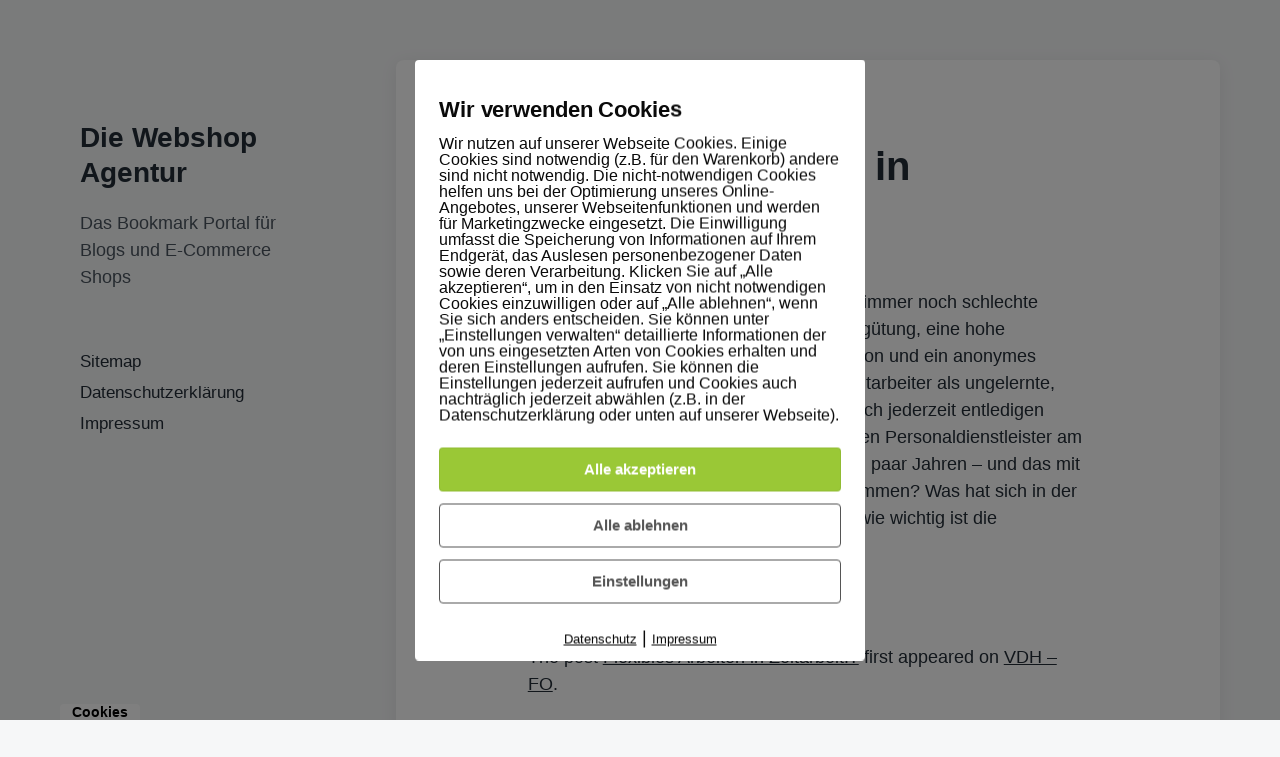

--- FILE ---
content_type: text/html; charset=UTF-8
request_url: https://webshopagentur.de/flexibles-arbeiten-in-zeitarbeit-19/
body_size: 9827
content:
<!DOCTYPE html><html class="no-js" dir="ltr" lang="de" prefix="og: https://ogp.me/ns#"><head><meta http-equiv="content-type" content="text/html" charset="UTF-8" /><meta name="viewport" content="width=device-width, initial-scale=1.0" ><link rel="profile" href="https://gmpg.org/xfn/11"><title>Flexibles Arbeiten in Zeitarbeit!?</title> <style> #wpadminbar #wp-admin-bar-p404_free_top_button .ab-icon:before{content:"\f103";color:red;top:2px}</style> <meta name="description" content="Mit Zeitarbeit assoziieren viele Menschen immer noch schlechte Arbeitsbedingungen, wie eine geringe Vergütung, eine hohe Fluktuationsrate, mangelnde Kommunikation und ein anonymes Arbeiten am Fließband. Folglich gelten Zeitarbeiter als ungelernte, austauschbare Hilfsarbeiter, denen man sich jederzeit entledigen kann. Auf der anderen Seite sind die großen Personaldienstleister am Markt aktuell erfolgreicher als noch vor ein paar Jahren" /><meta name="robots" content="max-image-preview:large" /><link rel="canonical" href="https://webshopagentur.de/flexibles-arbeiten-in-zeitarbeit-19/" /><meta name="generator" content="All in One SEO (AIOSEO) 4.7.4.2" /><meta property="og:locale" content="de_DE" /><meta property="og:site_name" content="Die Webshop Agentur - Das Bookmark Portal für Blogs und E-Commerce Shops" /><meta property="og:type" content="article" /><meta property="og:title" content="Flexibles Arbeiten in Zeitarbeit!?" /><meta property="og:description" content="Mit Zeitarbeit assoziieren viele Menschen immer noch schlechte Arbeitsbedingungen, wie eine geringe Vergütung, eine hohe Fluktuationsrate, mangelnde Kommunikation und ein anonymes Arbeiten am Fließband. Folglich gelten Zeitarbeiter als ungelernte, austauschbare Hilfsarbeiter, denen man sich jederzeit entledigen kann. Auf der anderen Seite sind die großen Personaldienstleister am Markt aktuell erfolgreicher als noch vor ein paar Jahren" /><meta property="og:url" content="https://webshopagentur.de/flexibles-arbeiten-in-zeitarbeit-19/" /><meta property="article:published_time" content="2023-02-08T11:23:30+00:00" /><meta property="article:modified_time" content="2023-02-08T11:23:30+00:00" /><meta name="twitter:card" content="summary_large_image" /><meta name="twitter:title" content="Flexibles Arbeiten in Zeitarbeit!?" /><meta name="twitter:description" content="Mit Zeitarbeit assoziieren viele Menschen immer noch schlechte Arbeitsbedingungen, wie eine geringe Vergütung, eine hohe Fluktuationsrate, mangelnde Kommunikation und ein anonymes Arbeiten am Fließband. Folglich gelten Zeitarbeiter als ungelernte, austauschbare Hilfsarbeiter, denen man sich jederzeit entledigen kann. Auf der anderen Seite sind die großen Personaldienstleister am Markt aktuell erfolgreicher als noch vor ein paar Jahren" /><script type="application/ld+json" class="aioseo-schema">{"@context":"https:\/\/schema.org","@graph":[{"@type":"Article","@id":"https:\/\/webshopagentur.de\/flexibles-arbeiten-in-zeitarbeit-19\/#article","name":"Flexibles Arbeiten in Zeitarbeit!?","headline":"Flexibles Arbeiten in Zeitarbeit!?","author":{"@id":"https:\/\/webshopagentur.de\/author\/realadmin\/#author"},"publisher":{"@id":"https:\/\/webshopagentur.de\/#organization"},"datePublished":"2023-02-08T12:23:30+01:00","dateModified":"2023-02-08T12:23:30+01:00","inLanguage":"de-DE","mainEntityOfPage":{"@id":"https:\/\/webshopagentur.de\/flexibles-arbeiten-in-zeitarbeit-19\/#webpage"},"isPartOf":{"@id":"https:\/\/webshopagentur.de\/flexibles-arbeiten-in-zeitarbeit-19\/#webpage"},"articleSection":"Allgemein"},{"@type":"BreadcrumbList","@id":"https:\/\/webshopagentur.de\/flexibles-arbeiten-in-zeitarbeit-19\/#breadcrumblist","itemListElement":[{"@type":"ListItem","@id":"https:\/\/webshopagentur.de\/#listItem","position":1,"name":"Zu Hause","item":"https:\/\/webshopagentur.de\/","nextItem":"https:\/\/webshopagentur.de\/flexibles-arbeiten-in-zeitarbeit-19\/#listItem"},{"@type":"ListItem","@id":"https:\/\/webshopagentur.de\/flexibles-arbeiten-in-zeitarbeit-19\/#listItem","position":2,"name":"Flexibles Arbeiten in Zeitarbeit!?","previousItem":"https:\/\/webshopagentur.de\/#listItem"}]},{"@type":"Organization","@id":"https:\/\/webshopagentur.de\/#organization","name":"Die Webshop Agentur","description":"Das Bookmark Portal f\u00fcr Blogs und E-Commerce Shops","url":"https:\/\/webshopagentur.de\/"},{"@type":"Person","@id":"https:\/\/webshopagentur.de\/author\/realadmin\/#author","url":"https:\/\/webshopagentur.de\/author\/realadmin\/","name":"Tim","image":{"@type":"ImageObject","@id":"https:\/\/webshopagentur.de\/flexibles-arbeiten-in-zeitarbeit-19\/#authorImage","url":"https:\/\/secure.gravatar.com\/avatar\/c4602093ee239c3d9c4e07fe5aa4f279?s=96&d=mm&r=g","width":96,"height":96,"caption":"Tim"}},{"@type":"WebPage","@id":"https:\/\/webshopagentur.de\/flexibles-arbeiten-in-zeitarbeit-19\/#webpage","url":"https:\/\/webshopagentur.de\/flexibles-arbeiten-in-zeitarbeit-19\/","name":"Flexibles Arbeiten in Zeitarbeit!?","description":"Mit Zeitarbeit assoziieren viele Menschen immer noch schlechte Arbeitsbedingungen, wie eine geringe Verg\u00fctung, eine hohe Fluktuationsrate, mangelnde Kommunikation und ein anonymes Arbeiten am Flie\u00dfband. Folglich gelten Zeitarbeiter als ungelernte, austauschbare Hilfsarbeiter, denen man sich jederzeit entledigen kann. Auf der anderen Seite sind die gro\u00dfen Personaldienstleister am Markt aktuell erfolgreicher als noch vor ein paar Jahren","inLanguage":"de-DE","isPartOf":{"@id":"https:\/\/webshopagentur.de\/#website"},"breadcrumb":{"@id":"https:\/\/webshopagentur.de\/flexibles-arbeiten-in-zeitarbeit-19\/#breadcrumblist"},"author":{"@id":"https:\/\/webshopagentur.de\/author\/realadmin\/#author"},"creator":{"@id":"https:\/\/webshopagentur.de\/author\/realadmin\/#author"},"datePublished":"2023-02-08T12:23:30+01:00","dateModified":"2023-02-08T12:23:30+01:00"},{"@type":"WebSite","@id":"https:\/\/webshopagentur.de\/#website","url":"https:\/\/webshopagentur.de\/","name":"Die Webshop Agentur","description":"Das Bookmark Portal f\u00fcr Blogs und E-Commerce Shops","inLanguage":"de-DE","publisher":{"@id":"https:\/\/webshopagentur.de\/#organization"}}]}</script> <meta http-equiv="Content-Security-Policy" content="default-src 'self' 'unsafe-eval' 'unsafe-inline' *.met.vgwort.de https://webinaris.co www.webinaris.co ; script-src 'self' 'unsafe-eval' 'unsafe-inline' data: *.met.vgwort.de https://webinaris.co www.webinaris.co https://js.stripe.com https://checkout.stripe.com; style-src 'self' 'unsafe-inline' *.met.vgwort.de ; img-src 'self' data: *.met.vgwort.de ; connect-src *; object-src 'self' *.met.vgwort.de ; child-src 'self' blob: *.met.vgwort.de ; form-action *; frame-src 'self' *.met.vgwort.de https://webinaris.co www.webinaris.co https://js.stripe.com https://hooks.stripe.com https://checkout.stripe.com https://hooks.stripe.com; *.mollie.com font-src 'self' data:; media-src 'self' *.met.vgwort.de ; "> <link rel="alternate" type="application/rss+xml" title="Die Webshop Agentur &raquo; Feed" href="https://webshopagentur.de/feed/" /><link rel="alternate" type="application/rss+xml" title="Die Webshop Agentur &raquo; Kommentar-Feed" href="https://webshopagentur.de/comments/feed/" /><!-- <link rel='stylesheet' id='wp-block-library-css' href='https://webshopagentur.de/wp-includes/css/dist/block-library/style.min.css?ver=6.6.2' type='text/css' media='all' /> -->
<link rel="stylesheet" type="text/css" href="//webshopagentur.de/wp-content/cache/wpfc-minified/2dvw8jdz/5xp8u.css" media="all"/><style id='classic-theme-styles-inline-css' type='text/css'>.wp-block-button__link{color:#fff;background-color:#32373c;border-radius:9999px;box-shadow:none;text-decoration:none;padding:calc(.667em + 2px) calc(1.333em + 2px);font-size:1.125em}.wp-block-file__button{background:#32373c;color:#fff;text-decoration:none}</style><style id='global-styles-inline-css' type='text/css'>:root{--wp--preset--aspect-ratio--square:1;--wp--preset--aspect-ratio--4-3:4/3;--wp--preset--aspect-ratio--3-4:3/4;--wp--preset--aspect-ratio--3-2:3/2;--wp--preset--aspect-ratio--2-3:2/3;--wp--preset--aspect-ratio--16-9:16/9;--wp--preset--aspect-ratio--9-16:9/16;--wp--preset--color--black:#232D37;--wp--preset--color--cyan-bluish-gray:#abb8c3;--wp--preset--color--white:#FFF;--wp--preset--color--pale-pink:#f78da7;--wp--preset--color--vivid-red:#cf2e2e;--wp--preset--color--luminous-vivid-orange:#ff6900;--wp--preset--color--luminous-vivid-amber:#fcb900;--wp--preset--color--light-green-cyan:#7bdcb5;--wp--preset--color--vivid-green-cyan:#00d084;--wp--preset--color--pale-cyan-blue:#8ed1fc;--wp--preset--color--vivid-cyan-blue:#0693e3;--wp--preset--color--vivid-purple:#9b51e0;--wp--preset--color--darkest-gray:#4B555F;--wp--preset--color--darker-gray:#69737D;--wp--preset--color--gray:#9BA5AF;--wp--preset--color--light-gray:#DCDFE2;--wp--preset--color--lightest-gray:#E6E9EC;--wp--preset--gradient--vivid-cyan-blue-to-vivid-purple:linear-gradient(135deg,rgba(6,147,227,1) 0%,rgb(155,81,224) 100%);--wp--preset--gradient--light-green-cyan-to-vivid-green-cyan:linear-gradient(135deg,rgb(122,220,180) 0%,rgb(0,208,130) 100%);--wp--preset--gradient--luminous-vivid-amber-to-luminous-vivid-orange:linear-gradient(135deg,rgba(252,185,0,1) 0%,rgba(255,105,0,1) 100%);--wp--preset--gradient--luminous-vivid-orange-to-vivid-red:linear-gradient(135deg,rgba(255,105,0,1) 0%,rgb(207,46,46) 100%);--wp--preset--gradient--very-light-gray-to-cyan-bluish-gray:linear-gradient(135deg,rgb(238,238,238) 0%,rgb(169,184,195) 100%);--wp--preset--gradient--cool-to-warm-spectrum:linear-gradient(135deg,rgb(74,234,220) 0%,rgb(151,120,209) 20%,rgb(207,42,186) 40%,rgb(238,44,130) 60%,rgb(251,105,98) 80%,rgb(254,248,76) 100%);--wp--preset--gradient--blush-light-purple:linear-gradient(135deg,rgb(255,206,236) 0%,rgb(152,150,240) 100%);--wp--preset--gradient--blush-bordeaux:linear-gradient(135deg,rgb(254,205,165) 0%,rgb(254,45,45) 50%,rgb(107,0,62) 100%);--wp--preset--gradient--luminous-dusk:linear-gradient(135deg,rgb(255,203,112) 0%,rgb(199,81,192) 50%,rgb(65,88,208) 100%);--wp--preset--gradient--pale-ocean:linear-gradient(135deg,rgb(255,245,203) 0%,rgb(182,227,212) 50%,rgb(51,167,181) 100%);--wp--preset--gradient--electric-grass:linear-gradient(135deg,rgb(202,248,128) 0%,rgb(113,206,126) 100%);--wp--preset--gradient--midnight:linear-gradient(135deg,rgb(2,3,129) 0%,rgb(40,116,252) 100%);--wp--preset--font-size--small:16px;--wp--preset--font-size--medium:20px;--wp--preset--font-size--large:24px;--wp--preset--font-size--x-large:42px;--wp--preset--font-size--normal:19px;--wp--preset--font-size--larger:32px;--wp--preset--spacing--20:0.44rem;--wp--preset--spacing--30:0.67rem;--wp--preset--spacing--40:1rem;--wp--preset--spacing--50:1.5rem;--wp--preset--spacing--60:2.25rem;--wp--preset--spacing--70:3.38rem;--wp--preset--spacing--80:5.06rem;--wp--preset--shadow--natural:6px 6px 9px rgba(0,0,0,0.2);--wp--preset--shadow--deep:12px 12px 50px rgba(0,0,0,0.4);--wp--preset--shadow--sharp:6px 6px 0px rgba(0,0,0,0.2);--wp--preset--shadow--outlined:6px 6px 0px -3px rgba(255,255,255,1),6px 6px rgba(0,0,0,1);--wp--preset--shadow--crisp:6px 6px 0px rgba(0,0,0,1)}:where(.is-layout-flex){gap:0.5em}:where(.is-layout-grid){gap:0.5em}body .is-layout-flex{display:flex}.is-layout-flex{flex-wrap:wrap;align-items:center}.is-layout-flex >:is(*,div){margin:0}body .is-layout-grid{display:grid}.is-layout-grid >:is(*,div){margin:0}:where(.wp-block-columns.is-layout-flex){gap:2em}:where(.wp-block-columns.is-layout-grid){gap:2em}:where(.wp-block-post-template.is-layout-flex){gap:1.25em}:where(.wp-block-post-template.is-layout-grid){gap:1.25em}.has-black-color{color:var(--wp--preset--color--black) !important}.has-cyan-bluish-gray-color{color:var(--wp--preset--color--cyan-bluish-gray) !important}.has-white-color{color:var(--wp--preset--color--white) !important}.has-pale-pink-color{color:var(--wp--preset--color--pale-pink) !important}.has-vivid-red-color{color:var(--wp--preset--color--vivid-red) !important}.has-luminous-vivid-orange-color{color:var(--wp--preset--color--luminous-vivid-orange) !important}.has-luminous-vivid-amber-color{color:var(--wp--preset--color--luminous-vivid-amber) !important}.has-light-green-cyan-color{color:var(--wp--preset--color--light-green-cyan) !important}.has-vivid-green-cyan-color{color:var(--wp--preset--color--vivid-green-cyan) !important}.has-pale-cyan-blue-color{color:var(--wp--preset--color--pale-cyan-blue) !important}.has-vivid-cyan-blue-color{color:var(--wp--preset--color--vivid-cyan-blue) !important}.has-vivid-purple-color{color:var(--wp--preset--color--vivid-purple) !important}.has-black-background-color{background-color:var(--wp--preset--color--black) !important}.has-cyan-bluish-gray-background-color{background-color:var(--wp--preset--color--cyan-bluish-gray) !important}.has-white-background-color{background-color:var(--wp--preset--color--white) !important}.has-pale-pink-background-color{background-color:var(--wp--preset--color--pale-pink) !important}.has-vivid-red-background-color{background-color:var(--wp--preset--color--vivid-red) !important}.has-luminous-vivid-orange-background-color{background-color:var(--wp--preset--color--luminous-vivid-orange) !important}.has-luminous-vivid-amber-background-color{background-color:var(--wp--preset--color--luminous-vivid-amber) !important}.has-light-green-cyan-background-color{background-color:var(--wp--preset--color--light-green-cyan) !important}.has-vivid-green-cyan-background-color{background-color:var(--wp--preset--color--vivid-green-cyan) !important}.has-pale-cyan-blue-background-color{background-color:var(--wp--preset--color--pale-cyan-blue) !important}.has-vivid-cyan-blue-background-color{background-color:var(--wp--preset--color--vivid-cyan-blue) !important}.has-vivid-purple-background-color{background-color:var(--wp--preset--color--vivid-purple) !important}.has-black-border-color{border-color:var(--wp--preset--color--black) !important}.has-cyan-bluish-gray-border-color{border-color:var(--wp--preset--color--cyan-bluish-gray) !important}.has-white-border-color{border-color:var(--wp--preset--color--white) !important}.has-pale-pink-border-color{border-color:var(--wp--preset--color--pale-pink) !important}.has-vivid-red-border-color{border-color:var(--wp--preset--color--vivid-red) !important}.has-luminous-vivid-orange-border-color{border-color:var(--wp--preset--color--luminous-vivid-orange) !important}.has-luminous-vivid-amber-border-color{border-color:var(--wp--preset--color--luminous-vivid-amber) !important}.has-light-green-cyan-border-color{border-color:var(--wp--preset--color--light-green-cyan) !important}.has-vivid-green-cyan-border-color{border-color:var(--wp--preset--color--vivid-green-cyan) !important}.has-pale-cyan-blue-border-color{border-color:var(--wp--preset--color--pale-cyan-blue) !important}.has-vivid-cyan-blue-border-color{border-color:var(--wp--preset--color--vivid-cyan-blue) !important}.has-vivid-purple-border-color{border-color:var(--wp--preset--color--vivid-purple) !important}.has-vivid-cyan-blue-to-vivid-purple-gradient-background{background:var(--wp--preset--gradient--vivid-cyan-blue-to-vivid-purple) !important}.has-light-green-cyan-to-vivid-green-cyan-gradient-background{background:var(--wp--preset--gradient--light-green-cyan-to-vivid-green-cyan) !important}.has-luminous-vivid-amber-to-luminous-vivid-orange-gradient-background{background:var(--wp--preset--gradient--luminous-vivid-amber-to-luminous-vivid-orange) !important}.has-luminous-vivid-orange-to-vivid-red-gradient-background{background:var(--wp--preset--gradient--luminous-vivid-orange-to-vivid-red) !important}.has-very-light-gray-to-cyan-bluish-gray-gradient-background{background:var(--wp--preset--gradient--very-light-gray-to-cyan-bluish-gray) !important}.has-cool-to-warm-spectrum-gradient-background{background:var(--wp--preset--gradient--cool-to-warm-spectrum) !important}.has-blush-light-purple-gradient-background{background:var(--wp--preset--gradient--blush-light-purple) !important}.has-blush-bordeaux-gradient-background{background:var(--wp--preset--gradient--blush-bordeaux) !important}.has-luminous-dusk-gradient-background{background:var(--wp--preset--gradient--luminous-dusk) !important}.has-pale-ocean-gradient-background{background:var(--wp--preset--gradient--pale-ocean) !important}.has-electric-grass-gradient-background{background:var(--wp--preset--gradient--electric-grass) !important}.has-midnight-gradient-background{background:var(--wp--preset--gradient--midnight) !important}.has-small-font-size{font-size:var(--wp--preset--font-size--small) !important}.has-medium-font-size{font-size:var(--wp--preset--font-size--medium) !important}.has-large-font-size{font-size:var(--wp--preset--font-size--large) !important}.has-x-large-font-size{font-size:var(--wp--preset--font-size--x-large) !important}:where(.wp-block-post-template.is-layout-flex){gap:1.25em}:where(.wp-block-post-template.is-layout-grid){gap:1.25em}:where(.wp-block-columns.is-layout-flex){gap:2em}:where(.wp-block-columns.is-layout-grid){gap:2em}:root:where(.wp-block-pullquote){font-size:1.5em;line-height:1.6}</style><!-- <link rel='stylesheet' id='pixelmate-public-css-css' href='https://webshopagentur.de/wp-content/plugins/pixelmate-opt-in/public//assets/css/pixelmate.css?ver=6.6.2' type='text/css' media='all' /> --><!-- <link rel='stylesheet' id='koji-style-css' href='https://webshopagentur.de/wp-content/themes/koji/style.css?ver=2.1' type='text/css' media='all' /> -->
<link rel="stylesheet" type="text/css" href="//webshopagentur.de/wp-content/cache/wpfc-minified/ldegw9ap/5xp8u.css" media="all"/><style id='rocket-lazyload-inline-css' type='text/css'>.rll-youtube-player{position:relative;padding-bottom:56.23%;height:0;overflow:hidden;max-width:100%}.rll-youtube-player:focus-within{outline:2px solid currentColor;outline-offset:5px}.rll-youtube-player iframe{position:absolute;top:0;left:0;width:100%;height:100%;z-index:100;background:0 0}.rll-youtube-player img{bottom:0;display:block;left:0;margin:auto;max-width:100%;width:100%;position:absolute;right:0;top:0;border:none;height:auto;-webkit-transition:.4s all;-moz-transition:.4s all;transition:.4s all}.rll-youtube-player img:hover{-webkit-filter:brightness(75%)}.rll-youtube-player .play{height:100%;width:100%;left:0;top:0;position:absolute;background:url(https://webshopagentur.de/wp-content/plugins/rocket-lazy-load/assets/img/youtube.png) no-repeat center;background-color:transparent !important;cursor:pointer;border:none}</style><link rel="https://api.w.org/" href="https://webshopagentur.de/wp-json/" /><link rel="alternate" title="JSON" type="application/json" href="https://webshopagentur.de/wp-json/wp/v2/posts/4874" /><link rel="EditURI" type="application/rsd+xml" title="RSD" href="https://webshopagentur.de/xmlrpc.php?rsd" /><meta name="generator" content="WordPress 6.6.2" /><link rel='shortlink' href='https://webshopagentur.de/?p=4874' /><link rel="alternate" title="oEmbed (JSON)" type="application/json+oembed" href="https://webshopagentur.de/wp-json/oembed/1.0/embed?url=https%3A%2F%2Fwebshopagentur.de%2Fflexibles-arbeiten-in-zeitarbeit-19%2F" /><link rel="alternate" title="oEmbed (XML)" type="text/xml+oembed" href="https://webshopagentur.de/wp-json/oembed/1.0/embed?url=https%3A%2F%2Fwebshopagentur.de%2Fflexibles-arbeiten-in-zeitarbeit-19%2F&#038;format=xml" /><script>document.documentElement.className = document.documentElement.className.replace( 'no-js', 'js' );</script><style type="text/css">.broken_link,a.broken_link{text-decoration:line-through}</style><noscript><style id="rocket-lazyload-nojs-css">.rll-youtube-player,[data-lazy-src]{display:none !important}</style></noscript></head><body data-rsssl=1 class="post-template-default single single-post postid-4874 single-format-standard pagination-type-links missing-post-thumbnail"><div id="site-wrapper"><header id="site-header" role="banner"><a class="skip-link" href="#site-content">Zum Inhalt springen</a><a class="skip-link" href="#main-menu">Zum Hauptmenü springen</a><div class="header-top section-inner"><p class="site-title"><a href="https://webshopagentur.de/">Die Webshop Agentur</a></p><button type="button" aria-pressed="false" class="toggle nav-toggle" data-toggle-target=".mobile-menu-wrapper" data-toggle-scroll-lock="true" data-toggle-attribute=""><label><span class="show">Menü</span><span class="hide">Schließen</span></label><div class="bars"><div class="bar"></div><div class="bar"></div><div class="bar"></div></div></button></div><div class="header-inner section-inner"><div class="header-inner-top"><p class="site-description">Das Bookmark Portal für Blogs und E-Commerce Shops</p><ul class="site-nav reset-list-style" id="main-menu" role="navigation"><li id="menu-item-15" class="menu-item menu-item-type-post_type menu-item-object-page menu-item-15"><a href="https://webshopagentur.de/sitemap/">Sitemap</a></li><li id="menu-item-17" class="menu-item menu-item-type-post_type menu-item-object-page menu-item-privacy-policy menu-item-17"><a rel="nofollow privacy-policy" href="https://webshopagentur.de/datenschutzerklaerung/">Datenschutzerklärung</a></li><li id="menu-item-16" class="menu-item menu-item-type-post_type menu-item-object-page menu-item-16"><a rel="nofollow" href="https://webshopagentur.de/impressum/">Impressum</a></li></ul></div><div class="social-menu-wrapper"></div></div></header><div class="mobile-menu-wrapper" aria-expanded="false"><div class="mobile-menu section-inner"><div class="mobile-menu-top"><p class="site-description">Das Bookmark Portal für Blogs und E-Commerce Shops</p><ul class="site-nav reset-list-style" id="mobile-menu" role="navigation"><li class="page_item page-item-3"><a href="https://webshopagentur.de/datenschutzerklaerung/">Datenschutzerklärung</a></li><li class="page_item page-item-11"><a href="https://webshopagentur.de/impressum/">Impressum</a></li><li class="page_item page-item-13"><a href="https://webshopagentur.de/sitemap/">Sitemap</a></li></ul></div><div class="social-menu-wrapper"></div></div></div><main id="site-content" role="main"><article class="single-container bg-color-white post-4874 post type-post status-publish format-standard hentry category-allgemein missing-thumbnail" id="post-4874"><div class="post-inner section-inner"><header class="post-header"><h1 class="post-title">Flexibles Arbeiten in Zeitarbeit!?</h1></header><div class="entry-content"><p>Mit Zeitarbeit assoziieren viele Menschen immer noch schlechte Arbeitsbedingungen, wie eine geringe Vergütung, eine hohe Fluktuationsrate, mangelnde Kommunikation und ein anonymes Arbeiten am Fließband. Folglich gelten Zeitarbeiter als ungelernte, austauschbare Hilfsarbeiter, denen man sich jederzeit entledigen kann. Auf der anderen Seite sind die großen Personaldienstleister am Markt aktuell erfolgreicher als noch vor ein paar Jahren – und das mit der Sparte Zeitarbeit. Wie hängt das zusammen? Was hat sich in der Personalvermittlung seitdem getan? Und wie wichtig ist die professionelle&#8230;</p><p class="read-more"><a class="btn btn-default" href="https://vdh-fo.de/flexibles-arbeiten-in-zeitarbeit/">Weiterlesen<span class="screen-reader-text"> Weiterlesen</span></a></p><p>The post <a href="https://vdh-fo.de/flexibles-arbeiten-in-zeitarbeit/">Flexibles Arbeiten in Zeitarbeit!?</a> first appeared on <a href="https://vdh-fo.de/">VDH &#8211; FO</a>.</p></div><div class="post-meta-wrapper post-meta-single"><ul class="post-meta stack-mobile"><li class="post-categories meta-wrapper"><div class="meta-icon"><img aria-hidden="true" src="data:image/svg+xml,%3Csvg%20xmlns='http://www.w3.org/2000/svg'%20viewBox='0%200%200%200'%3E%3C/svg%3E" data-lazy-src="https://webshopagentur.de/wp-content/themes/koji/assets/images/icons/folder.svg" /><noscript><img aria-hidden="true" src="https://webshopagentur.de/wp-content/themes/koji/assets/images/icons/folder.svg" /></noscript></div><span class="screen-reader-text">Veröffentlicht in</span><span class="meta-content"><a href="https://webshopagentur.de/category/allgemein/" rel="category tag">Allgemein</a></span></li></ul></div><nav class="pagination-single"><a class="previous-post" href="https://webshopagentur.de/fleisch-kaufen-eine-herausforderung-fuer-bewusste-konsumenten-19/"><span class="arrow"><img aria-hidden="true" src="data:image/svg+xml,%3Csvg%20xmlns='http://www.w3.org/2000/svg'%20viewBox='0%200%200%200'%3E%3C/svg%3E" data-lazy-src="https://webshopagentur.de/wp-content/themes/koji/assets/images/icons/arrow-left.svg" /><noscript><img aria-hidden="true" src="https://webshopagentur.de/wp-content/themes/koji/assets/images/icons/arrow-left.svg" /></noscript><span class="screen-reader-text">Vorheriger Beitrag: </span></span><span class="title">Fleisch kaufen: Eine Herausforderung für bewusste Konsumenten</span></a><a class="next-post" href="https://webshopagentur.de/faqs-zum-richtigen-einsatz-von-igelfutter-19/"><span class="arrow"><img aria-hidden="true" src="data:image/svg+xml,%3Csvg%20xmlns='http://www.w3.org/2000/svg'%20viewBox='0%200%200%200'%3E%3C/svg%3E" data-lazy-src="https://webshopagentur.de/wp-content/themes/koji/assets/images/icons/arrow-right.svg" /><noscript><img aria-hidden="true" src="https://webshopagentur.de/wp-content/themes/koji/assets/images/icons/arrow-right.svg" /></noscript><span class="screen-reader-text">Nächster Beitrag: </span></span><span class="title">FAQs zum richtigen Einsatz von Igelfutter</span></a></nav></div></article><div class="related-posts section-inner"><h2 class="related-posts-title">Ähnliche Beiträge</h2><div class="posts"><div class="grid-sizer"></div><article class="preview preview-post do-spot post-5293 post type-post status-publish format-standard hentry category-allgemein missing-thumbnail" id="post-5293"><div class="preview-wrapper"><div class="preview-inner"><h2 class="preview-title"><a href="https://webshopagentur.de/faqs-zum-richtigen-einsatz-von-igelfutter-37/">FAQs zum richtigen Einsatz von Igelfutter</a></h2></div></div></article><article class="preview preview-post do-spot post-4582 post type-post status-publish format-standard hentry category-allgemein missing-thumbnail" id="post-4582"><div class="preview-wrapper"><div class="preview-inner"><h2 class="preview-title"><a href="https://webshopagentur.de/endlich-mehr-lippenvolumen-lip-volume-a-la-angelina-jolie-kylie-jenner-co-6/">Endlich mehr Lippenvolumen: Lip Volume à la Angelina Jolie, Kylie Jenner &amp; Co.</a></h2></div></div></article><article class="preview preview-post do-spot post-5114 post type-post status-publish format-standard hentry category-allgemein missing-thumbnail" id="post-5114"><div class="preview-wrapper"><div class="preview-inner"><h2 class="preview-title"><a href="https://webshopagentur.de/endlich-mehr-lippenvolumen-lip-volume-a-la-angelina-jolie-kylie-jenner-co-29/">Endlich mehr Lippenvolumen: Lip Volume à la Angelina Jolie, Kylie Jenner &amp; Co.</a></h2></div></div></article><article class="preview preview-post do-spot post-4590 post type-post status-publish format-standard hentry category-allgemein missing-thumbnail" id="post-4590"><div class="preview-wrapper"><div class="preview-inner"><h2 class="preview-title"><a href="https://webshopagentur.de/du-willst-die-besten-tortilla-chips-rezepte-7/">Du willst die besten Tortilla Chips Rezepte?</a></h2></div></div></article></div></div></main><footer id="site-footer" role="contentinfo"><p class="credits">Theme von <a href="https://andersnoren.se">Anders Norén</a></p></footer><script type="text/javascript" src="https://webshopagentur.de/wp-includes/js/jquery/jquery.min.js?ver=3.7.1" id="jquery-core-js"></script><script type="text/javascript" src="https://webshopagentur.de/wp-includes/js/jquery/jquery-migrate.min.js?ver=3.4.1" id="jquery-migrate-js"></script><script type="text/javascript" id="pixelmate-public-js-js-extra">
var js_options = {"google_fonts":[],"flexTracking":[],"flexWerbung":[],"flexNotwendig":[],"flexSonstige":[],"webinaris":"","webinaris_load":"0","pixelmate_script":"","pixelmate_script_code_head":"","pixelmate_script_code_body":"","pixelmate_script_code_footer":"","pixelmate_script_stats":"0","pixelmate_script_code_head_stats":"","pixelmate_script_code_body_stats":"","pixelmate_script_code_footer_stats":"","pixelmate_tag_manager":"0","pixelmate_gtm":"GTM-0000000","domain":"de","full_domain":"https:\/\/webshopagentur.de","wpmllang":"no-wpml","gen_banner_aktiv":null,"gen_banner_delay":null,"gen_individuell":" ","gen_heading":" ","gen_text":" ","gen_allow_text":" ","gen_single_text":" ","gen_deny_text":" ","gen_dse_text":"Datenschutz","gen_impressum_text":"Impressum","speicherdauer_der_cookies":"14","cookies_secure":"0","alt_track":"0","pix_settings_check":null,"pix_settings_uberschrift":"Cookie Einstellungen","pix_settings_hinweis_dse":"Hier k\u00f6nnen die auf dieser Website verwendeten externen Dienste eingesehen und einzeln zugelassen\/abgelehnt werden.","pix_settings_notwendige_c":"nur notwendige Cookies akzeptieren","pix_settings_notwendige_c_text":"","pix_settings_statistik":"Statistik Cookies akzeptieren","pix_settings_statistik_text":"","pix_settings_statistik_aus":null,"pix_settings_werbung":"Marketing Cookies akzeptieren","pix_settings_werbung_text":"","pix_settings_werbung_aus":null,"pix_settings_videos":"Externe Medien akzeptieren","pix_settings_videos_text":"","pix_settings_videos_aus":null,"pix_settings_sonstige":"Sonstigen externen Content akzeptieren","pix_settings_sonstige_text":"","pix_settings_sonstige_aus":null,"pix_settings_speichern_button":"speichern","pix_settings_more":"mehr","pix_settings_dse_ex":"Datenschutzerkl\u00e4rung","design_pos":"Fullscreen","elmentor_popup_id":"","pixelmate_logo_check":"0","pixelmate_logo":"","banner_padding_oben":"13px","box_margin":"0px 0px 0px 0px","box_border_width":"0px 0px 0px 0px","box_border_style":"solid","box_border_color":"#ffffff","box_padding":"12px 24px 24px 24px","box_border_radius":"4px 4px 4px 4px","box_bg_color":"#ffffff","box_color_title":"#0a0a0a","box_color_text":"#0a0a0a","box_bg_verlauf":"0","box_bg_verlauf_1":"#ffffff","box_bg_verlauf_2":"#ffffff","box_shadow":"0","box_shadow_h":"3","box_shadow_v":"0","box_shadow_blur":"3","box_shadow_color":"#000000","box_h_font_size":"22","box_font_size":"16","box_line_height":"1","pixelmate_text_align":"left","cb_aktiv":"1","cb_position":"unten links","cb_font_size":"14","cb_background":"#ffffff","cb_color":"#000000","cb_important":"0","btn_bg_color":"#9AC836","btn_color":"white","btn_border_color":"rgba(0,0,0,0.06)","btn_border_width":"1","btn_border_radius":"4","btn_deny_bg_color":"#ffffff","btn_deny_color":"#555555","btn_deny_border_color":"#555555","btn_deny_border_width":"1","btn_deny_border_radius":"4","btn_set_bg_color":"#ffffff","btn_set_color":"#555555","btn_set_border_color":"#555555","btn_set_border_width":"1","btn_set_border_radius":"4","ga":"0","gaText":null,"gaId":"UA-000000","ga2":null,"gaId2":null,"gaAno":"1","google_optimize_aktivieren":"0","google_optimize_id":"000000","ga_cookie_duration":"730","ga_cookies_ssl":"0","media_youtube":"0","media_youtube_text":"YouTube ist eine Videohosting Plattform. Durch die externe Einbindung von Videos werden personenbezogene Daten an YouTube \u00fcbermittelt.","media_vimeo":"0","media_vimeo_text":"Vimeo ist eine Videohosting Plattform. Durch die externe Einbindung von Videos werden personenbezogene Daten an Vimeo \u00fcbermittelt.","media_twitter":"0","media_twitter_text":"Twitter ist ein Nachrichtendienst. Durch das einbetten von Twitter Beitr\u00e4gen auf unserer Website werden personenbezogene Daten an Twitter \u00fcbermittelt.","media_gmaps":"0","media_gmaps_text":"Wir haben auf unserer Website interaktive Karten mit Hilfe von Google Maps der Google LLC. (\u201eGoogle\u201c) integriert. Die Karten werden nur angezeigt, wenn Sie dem Setzen und Auslesen von Cookies durch Google zustimmen. Dadurch k\u00f6nnen personenbezogene Daten an Google \u00fcbermittelt werden.","media_osm":"0","media_osm_text":"Durch die Einbettung von Google Maps auf unserer Website werden personenbezogene Daten an Google \u00fcbermittelt.","media_calendly":"0","media_calendly_text":"Calendly ist Buchungstool. Durch die Einbettung auf unserer Website werden personenbezogene Daten an Calendly \u00fcbermittelt.","media_xing_events":"0","media_xing_events_text":"Durch die Einbettung von Xing werden personenbezogene Daten an Xing \u00fcbermittelt.","media_libsyn":"0","media_libsyn_text":"Durch die Einbettung des Podcast Players von Libsyn werden personenbezogene Daten an Libsyn \u00fcbermittelt.","media_trustindex":"0","media_trustindex_text":"Durch die Einbettung der Google Reviews werden Daten an Trustindex.io \u00fcbermittelt.","media_recaptcha":"0","media_recaptcha_text":"ReCaptcha muss auf unserer Website geladen werden, um Kontaktanfragen zu versenden.","dse_extern":null,"dse_extern_url":null,"impressum_extern":null,"impressum_extern_url":null,"fb":"0","fbText":null,"fbId":"00000000","fb_opt_out":null,"fb_consent_mode":null,"csp":"1","csp_admin":"","youtubeIn":"1","youtubeHeading":null,"youtubeText":null,"vimeoIn":null,"vimeoHeading":null,"vimeoText":null,"wlVimeo":"0","wlYoutube":"0","wlGmaps":"0","wlReCaptcha":"0","dse":null,"impressum":null,"protokoll":null,"txt_cookie_banner_heading":"Wir verwenden Cookies","txt_cookie_banner":"Wir nutzen auf unserer Webseite Cookies. Einige Cookies sind notwendig (z.B. f\u00fcr den Warenkorb) andere sind nicht notwendig. Die nicht-notwendigen Cookies helfen uns bei der Optimierung unseres Online-Angebotes, unserer Webseitenfunktionen und werden f\u00fcr Marketingzwecke eingesetzt.\nDie Einwilligung umfasst die Speicherung von Informationen auf Ihrem Endger\u00e4t, das Auslesen personenbezogener Daten sowie deren Verarbeitung. \nKlicken Sie auf \u201eAlle akzeptieren\u201c, um in den Einsatz von nicht notwendigen Cookies einzuwilligen oder auf \u201eAlle ablehnen\u201c, wenn Sie sich anders entscheiden.\nSie k\u00f6nnen unter \u201eEinstellungen verwalten\u201c detaillierte Informationen der von uns eingesetzten Arten von Cookies erhalten und deren Einstellungen aufrufen. \nSie k\u00f6nnen die Einstellungen jederzeit aufrufen und Cookies auch nachtr\u00e4glich jederzeit abw\u00e4hlen (z.B. in der Datenschutzerkl\u00e4rung oder unten auf unserer Webseite).","txt_btn_allow":"Alle akzeptieren","txt_btn_deny":"Alle ablehnen","txt_btn_settings":"Einstellungen","txt_datenschutz":"Datenschutz","txt_impressum":"Impressum","txt_datenschutz_hinweis":"Mehr Informationen zu den verwendeten Diensten auf dieser Website stehen in der Datenschutzerkl\u00e4rung.","txt_allow":"Akzeptieren","txt_youtube_heading":"YouTube aktivieren?","txt_youtube_content":"YouTube Videos k\u00f6nnen nur angezeigt werden, wenn Cookies gesetzt werden d\u00fcrfen.","txt_youtube_footer":"Wenn YouTube f\u00fcr diese Website aktiviert wurde, werden Daten an YouTube \u00fcbermittelt und ausgewertet. Mehr dazu in der Datenschutzerkl\u00e4rung von YouTube:","txt_vimeo_heading":"Vimeo aktivieren?","txt_vimeo_content":"Vimeo Videos k\u00f6nnen nur angezeigt werden, wenn Cookies gesetzt werden d\u00fcrfen.","txt_vimeo_footer":"Wenn Vimeo auf dieser Website aktiviert wird, werden personenbezogene Daten zu Vimeo \u00fcbermittelt und ausgewertet. Mehr dazu in der Vimeo Datenschutzerkl\u00e4rung: ","txt_gmaps_heading":"Google Maps aktivieren?","txt_gmaps_content":"Google Maps kann nur aktiviert werden, wenn Cookies gesetzt werden d\u00fcrfen.","txt_gmaps_footer":"Wenn Google Maps aktiviert wurde, werden personenbezogene Daten an Google gesendet und verarbeitet. Mehr dazu in der Datenschutzerkl\u00e4rung von Google:","txt_osm_heading":"Open Street Maps aktivieren?","txt_osm_content":"Hier w\u00fcrden wir gerne eine Karte von Open Street Maps anzeigen und daf\u00fcr Cookies setzen. ","txt_osm_footer":"Wenn Open Street Maps f\u00fcr diese Seite aktiviert ist, werden personenbezogene Daten an openstreetmap.de \u00fcbermittelt und verarbeitet. Weitere Informationen findest du in den Datenschutzbestimmungen von OpenStreetMap: ","txt_twitter_heading":"Twitter aktivieren?","txt_twitter_content":"Hier w\u00fcrden wir gerne Inhalte von Twitter anzeigen.","txt_twitter_footer":"Wenn diese Inhalte auf dieser Website geladen werden d\u00fcrfen, wird eine externe Verbindung zu Twitter hergestellt und es k\u00f6nnen Cookies gesetzt werden.","txt_libsyn_heading":"Libsyn Podcast aktivieren?","txt_libsyn_content":"Hier w\u00fcrden wir gerne den Podcast Player von Libsyn anzeigen. Dazu m\u00fcssen Cookies gesetzt werden und es wird eine externe Verbindung zu Libsyn.com aufgebaut.","txt_libsyn_footer":"Wenn der Podcast Player von Libsyn.com aktiviert wird, werden personenbezogene Daten an Libsyn gesendet und verarbeitet. Mehr dazu findest du hier:","txt_trustindex_heading":"Google Reviews anzeigen?","txt_trustindex_content":"An dieser Stelle w\u00fcrden wir gerne Google Reviews einblenden. Daf\u00fcr muss eine Verbindung zu trustindex.io hergestellt werden.","txt_trustindex_footer":"F\u00fcr mehr Informationen findest du die Datenschutzerkl\u00e4rung von trustindex.io ","txt_here":"hier","txt_more":"mehr erfahren","calendly_h2":"Jetzt buchen","calendly_text":"F\u00fcr Buchungen nutzen wir das externe Tool Calendly. Wenn es aktiviert wird, werden personenbezogene Daten an Calendly \u00fcbermittelt und verarbeitet. ","calendly_btn":"weiter","xing_h2":"Xing Events anzeigen","xing_text":"Um Xing Events auf dieser Website anzeigen zu k\u00f6nnen, m\u00fcssen Cookies gesetzt werden.","xing_btn":"weiter","issingle":"yes","pixe_test":{"margin":"0px 0px 0px 0px","border":"0px solid ","padding":"12px 24px 24px 24px","border-radius":"5px","margin-top":"0px","margin-right":"0px","margin-bottom":"0px","margin-left":"0px","border-top":"0px","border-right":"0px","border-bottom":"0px","border-left":"0px","padding-top":"12px","padding-right":"24px","padding-bottom":"24px","padding-left":"24px","background-color":"#ffffff","border-color":"","color":"#0a0a0a","border-style":"solid","border-top-left-radius":"4px","border-bottom-left-radius":"4px","border-top-right-radius":"4px","border-bottom-right-radius":"4px"},"client_ip":"94.23.169.207","wpml_exists":"0","sprachumschalter_aktivieren":"0","ajaxurl":"https:\/\/webshopagentur.de\/wp-admin\/admin-ajax.php","nonce":"14345545f4","elementor":"false","divi_builder":"false"};
</script><script type="module" async src="https://webshopagentur.de/wp-content/plugins/pixelmate-opt-in/public//assets/js/dist/bundle.js?ver=1.0.0"></script><script type="text/javascript" src="https://webshopagentur.de/wp-includes/js/imagesloaded.min.js?ver=5.0.0" id="imagesloaded-js"></script><script type="text/javascript" src="https://webshopagentur.de/wp-includes/js/masonry.min.js?ver=4.2.2" id="masonry-js"></script><script type="text/javascript" id="koji_construct-js-extra">
var koji_ajax_load_more = {"ajaxurl":"https:\/\/webshopagentur.de\/wp-admin\/admin-ajax.php"};
</script><script type="text/javascript" src="https://webshopagentur.de/wp-content/themes/koji/assets/js/construct.js?ver=2.1" id="koji_construct-js"></script><script>window.lazyLoadOptions = [{elements_selector: "img[data-lazy-src],.rocket-lazyload,iframe[data-lazy-src]",data_src: "lazy-src",data_srcset: "lazy-srcset",data_sizes: "lazy-sizes",class_loading: "lazyloading",class_loaded: "lazyloaded",threshold: 300,callback_loaded: function(element) {if ( element.tagName === "IFRAME" && element.dataset.rocketLazyload == "fitvidscompatible" ) {if (element.classList.contains("lazyloaded") ) {if (typeof window.jQuery != "undefined") {if (jQuery.fn.fitVids) {jQuery(element).parent().fitVids();}}}}}},{elements_selector: ".rocket-lazyload",data_src: "lazy-src",data_srcset: "lazy-srcset",data_sizes: "lazy-sizes",class_loading: "lazyloading",class_loaded: "lazyloaded",threshold: 300,}];window.addEventListener('LazyLoad::Initialized', function (e) {var lazyLoadInstance = e.detail.instance;if (window.MutationObserver) {var observer = new MutationObserver(function(mutations) {var image_count = 0;var iframe_count = 0;var rocketlazy_count = 0;mutations.forEach(function(mutation) {for (var i = 0; i < mutation.addedNodes.length; i++) {if (typeof mutation.addedNodes[i].getElementsByTagName !== 'function') {continue;}if (typeof mutation.addedNodes[i].getElementsByClassName !== 'function') {continue;}images = mutation.addedNodes[i].getElementsByTagName('img');is_image = mutation.addedNodes[i].tagName == "IMG";iframes = mutation.addedNodes[i].getElementsByTagName('iframe');is_iframe = mutation.addedNodes[i].tagName == "IFRAME";rocket_lazy = mutation.addedNodes[i].getElementsByClassName('rocket-lazyload');image_count += images.length;iframe_count += iframes.length;rocketlazy_count += rocket_lazy.length;if(is_image){image_count += 1;}if(is_iframe){iframe_count += 1;}}} );if(image_count > 0 || iframe_count > 0 || rocketlazy_count > 0){lazyLoadInstance.update();}} );var b      = document.getElementsByTagName("body")[0];var config = { childList: true, subtree: true };observer.observe(b, config);}}, false);</script><script data-no-minify="1" async src="https://webshopagentur.de/wp-content/plugins/rocket-lazy-load/assets/js/16.1/lazyload.min.js"></script><script>function lazyLoadThumb(e,alt){var t='<img loading="lazy" src="https://i.ytimg.com/vi/ID/hqdefault.jpg" alt="" width="480" height="360">',a='<button class="play" aria-label="play Youtube video"></button>';t=t.replace('alt=""','alt="'+alt+'"');return t.replace("ID",e)+a}function lazyLoadYoutubeIframe(){var e=document.createElement("iframe"),t="ID?autoplay=1";t+=0===this.parentNode.dataset.query.length?'':'&'+this.parentNode.dataset.query;e.setAttribute("src",t.replace("ID",this.parentNode.dataset.src)),e.setAttribute("frameborder","0"),e.setAttribute("allowfullscreen","1"),e.setAttribute("allow", "accelerometer; autoplay; encrypted-media; gyroscope; picture-in-picture"),this.parentNode.parentNode.replaceChild(e,this.parentNode)}document.addEventListener("DOMContentLoaded",function(){var e,t,p,a=document.getElementsByClassName("rll-youtube-player");for(t=0;t<a.length;t++)e=document.createElement("div"),e.setAttribute("data-id",a[t].dataset.id),e.setAttribute("data-query", a[t].dataset.query),e.setAttribute("data-src", a[t].dataset.src),e.innerHTML=lazyLoadThumb(a[t].dataset.id,a[t].dataset.alt),a[t].appendChild(e),p=e.querySelector('.play'),p.onclick=lazyLoadYoutubeIframe});</script></div></body></html><!-- WP Fastest Cache file was created in 0.14031195640564 seconds, on 12-11-24 4:04:07 -->